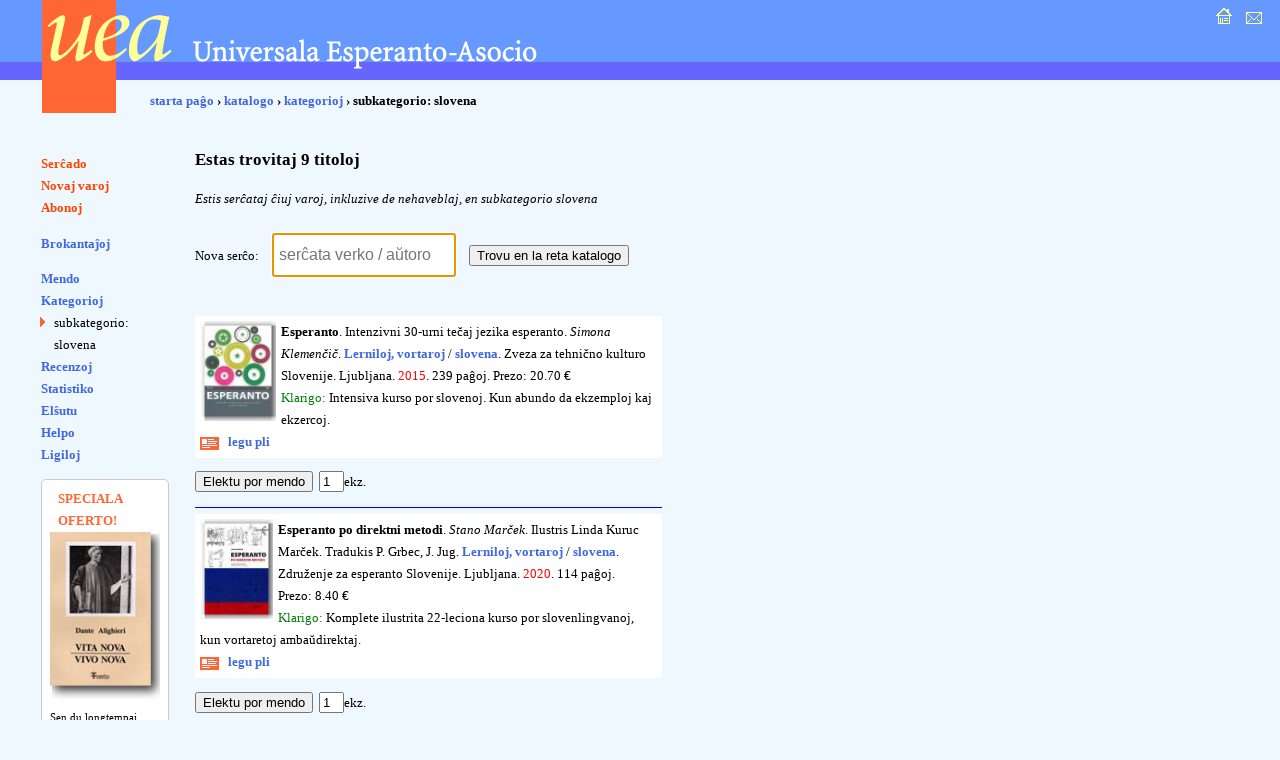

--- FILE ---
content_type: text/html; charset=UTF-8
request_url: https://katalogo.uea.org/index.php?subkat=slovena&trovu=jes
body_size: 3578
content:
<?xml version="1.0" encoding="UTF-8"?><!DOCTYPE html PUBLIC "-//W3C//DTD XHTML 1.0 Strict//EN" "http://www.w3.org/TR/xhtml1/DTD/xhtml1-strict.dtd">
<html xmlns="http://www.w3.org/1999/xhtml" xml:lang="eo" lang="eo">
<head>
<title>UEA.ORG: Katalogo </title>
<meta http-equiv="content-type" content="text/html; charset=UTF-8" />
<meta name="author" content="Dirk Bindmann, Andrej Grigorjevskij" />
<meta name="robots" content="follow" />
<meta content="text/css" />
<link rel="stylesheet" type="text/css" media="all" href="dat/enhavo.css" />
 <style type="text/css">
<!--

hr {
 border: none;
  background-color: #0000FF;
  color: #0000FF;
  height: 1px;
}
#tab1 {
	text-align: right;
    font-weight: bold;
    background-color: #6666FF;
    padding: 5px;
    color: #FFFFFF;

}
#tab {
	background-color: #FFFFFF;
    text-align: left;
    padding: 5px;

}
ul.brokspaco>li {
margin-bottom:10px;
}
-->
</style>
<link rel="alternate" type="application/rss+xml" href="https://katalogo.uea.org/laste.xml" title="Laste aperis en katalogo.uea.org" />

</head>
<body onLoad="document.plia.retrovo.focus()">
<div id="teknika_averto"><em>Via retumilo malbone traktas stilfoliojn. Tial vi ne povas vidi la &#285;ustan aspekton de tiu &#265;i pa&#285;o.</em></div>
<div id="kapnavigiloj"><a title="starta pa&#285;o" href="https://uea.org"><img src="dat/hejmo.gif" width="22" height="22" alt="enirpagho" /></a>
  
  <a title="kontaktu nin" href="https://uea.org/asocio/kontaktoj"><img src="dat/letero.gif" width="22" height="22" alt="kontakto" /></a></div>
<div id="kapo">
  <h6><img src="dat/uea.gif" width="540" height="113" alt="Universala Esperanto-Asocio" /></h6>
</div>

<div id="hierarkio"> <a href="https://uea.org">starta pa&#285;o</a>
&#8250; <a href='https://katalogo.uea.org'>katalogo</a> &#8250; <a href='/index.php?st=kat'>kategorioj</a> &#8250; subkategorio: slovena</div>
<div id="menuo">
   <ul  id="chefligoj">
 <li><a href='/index.php'>Ser&#265;ado</a></li>
<li><a href='/index.php?st=novaj'>Novaj varoj</a></li>
<li><a href='/index.php?st=abonoj'>Abonoj</a></li>
</ul><ul class='brokspaco'><li><a href='/index.php?st=brokantaj'>Brokantaĵoj</a></li>
</ul>
<ul><li><a href='/index.php?vidu=jes'>Mendo</a></li>
<li><a href='/index.php?st=kat'>Kategorioj</a></li>
<ul class="sublisto"><li class="marko">subkategorio:<br /> slovena </li></ul></li>
<li><a href='/index.php?st=recenzoj'>Recenzoj</a></li>
<li><a href='/index.php?st=list'>Statistiko</a></li>
<li><a href='/index.php?st=elshuto'>El&#349;utu</a> </li>
<li><a href='/index.php?kiel=helpo'>Helpo</a></li>
<li><a href='/index.php?kiel=ligiloj'>Ligiloj</a></li>
</ul>
 
<style type="text/css">
<!--
.col {
	color: #FF6633;
	font-weight: bold;
    font-size: 125%;
	padding-left:8px;
}
#col2 {
		font-size: 85%;

}
#col1 {
	border-radius: 5px;
	border: 1px solid #ccc;
	background-color: #fff;
	padding: 8px;
	width: 110px;
	font-size:80%;
}
-->
</style> <ul><div id='col1'><div class='col'>SPECIALA OFERTO!</div><a href='https://katalogo.uea.org?inf=7150'><img src='https://katalogo.uea.org/bildoj/7150.jpg' style='width:110px;'></a><div>Sen du longtempaj deĵorantoj en la CO, por UEA komenciĝas <div style='font-size:170%'><a href='https://katalogo.uea.org?inf=7150'>Vivo nova</a></div> Tiuokaze dum la tuta januaro ni ofertas, kun sesona rabato,
libron kun tiu titolo.
</div></ul>  </ul>
</div>
<div id="enhavo">
   <div id="chefteksto">
<div id='paghotitolo'><h3>Estas trovitaj 9 titoloj</h3><p size='-2'><em>Estis ser&#265;ataj &#265;iuj varoj, inkluzive de nehaveblaj, en subkategorio slovena</em></p></div>
<form action='/index.php' method='get' name='plia'>
Nova ser&#265;o:
<input type='text' name='retrovo' id='retrovo' value='' size='20' maxlength='50' style='width:170px;height:30px;font-size:120%;padding:5px;margin:10px' placeholder='serĉata verko / aŭtoro' >
<input type="submit" name="trovu" value="Trovu en la reta katalogo" /><br /><br /> </form><p style='background-color:#FFFFFF;padding:5px'><img src="etaj/3665.jpg" height=100 border="1" align="left" style="margin-right:5px"> <strong>Esperanto</strong>. Intenzivni 30-urni tečaj jezika esperanto. <em>Simona Klemenčič</em>. <a href='/index.php?kateg=lvi'>Lerniloj, vortaroj</a> / <font color='#0000FF'><a href='/index.php?subkat=slovena&trovu=jes'>slovena</a></font>. Zveza za tehnično kulturo Slovenije. Ljubljana. <font color='#FF0000'>2015</font>. <nobr>239 pa&#285;oj</nobr>. <nobr>Prezo: 20.70 &euro;</nobr> <br /><font color='green'>Klarigo: </font> Intensiva kurso por slovenoj. Kun abundo da ekzemploj kaj ekzercoj. <br clear='all'><a href='/index.php?inf=3665'>
<img src='dat/detaloj.gif' width='22' height='18' align='absmiddle'>&nbsp;
legu pli</a>  &nbsp;  &nbsp; <form action='/index.php' method='post'> <input type='hidden' name='vn' value='3665'>
<input type='hidden' name='pro' value='20.70'>
<input type='submit' id='mend' name='mend' value='Elektu por mendo'>&nbsp; <input type='text'name='kalkulo' value='1' size='1' maxlength='3'>ekz.</form>
</p><hr /><p style='background-color:#FFFFFF;padding:5px'><img src="etaj/9837.jpg" height=100 border="1" align="left" style="margin-right:5px"> <strong>Esperanto po direktni metodi</strong>. <em>Stano Marček</em>. Ilustris Linda Kuruc Marček. Tradukis P. Grbec, J. Jug. <a href='/index.php?kateg=lvi'>Lerniloj, vortaroj</a> / <font color='#0000FF'><a href='/index.php?subkat=slovena&trovu=jes'>slovena</a></font>. Združenje za esperanto Slovenije. Ljubljana. <font color='#FF0000'>2020</font>. <nobr>114 pa&#285;oj</nobr>. <nobr>Prezo: 8.40 &euro;</nobr> <br /><font color='green'>Klarigo: </font> Komplete ilustrita 22-leciona kurso por slovenlingvanoj, kun vortaretoj ambaŭdirektaj. <br clear='all'><a href='/index.php?inf=9837'>
<img src='dat/detaloj.gif' width='22' height='18' align='absmiddle'>&nbsp;
legu pli</a>  &nbsp;  &nbsp; <form action='/index.php' method='post'> <input type='hidden' name='vn' value='9837'>
<input type='hidden' name='pro' value='8.40'>
<input type='submit' id='mend' name='mend' value='Elektu por mendo'>&nbsp; <input type='text'name='kalkulo' value='1' size='1' maxlength='3'>ekz.</form>
</p><hr /><p style='background-color:#FFFFFF;padding:5px'><img src="etaj/9843.jpg" height=100 border="1" align="left" style="margin-right:5px"> <strong>Esperanto po direktni metodi</strong>. <em>Stano Marček</em>. Ilustris Linda Kuruc Marček. Tradukis P. Grbec, J. Jug. <a href='/index.php?kateg=lvi'>Lerniloj, vortaroj</a> /
<a href='/index.php?kateg=kd'>KD-oj</a> / <font color='#0000FF'><a href='/index.php?subkat=slovena&trovu=jes'>slovena</a></font>. Stano Marček. Martin. <font color='#FF0000'>2020</font>. <nobr>Prezo: 17.40 &euro;</nobr> <br /><font color='green'>Klarigo: </font> Komplete ilustrita 22-leciona kurso por slovenlingvanoj en formato pdf, kaj voĉlegitaj tekstoj de la libro en formato MP3. <br clear='all'><a href='/index.php?inf=9843'>
<img src='dat/detaloj.gif' width='22' height='18' align='absmiddle'>&nbsp;
legu pli</a>  &nbsp;  &nbsp; <form action='/index.php' method='post'> <input type='hidden' name='vn' value='9843'>
<input type='hidden' name='pro' value='17.40'>
<input type='submit' id='mend' name='mend' value='Elektu por mendo'>&nbsp; <input type='text'name='kalkulo' value='1' size='1' maxlength='3'>ekz.</form>
</p><hr /><p style='background-color:#FFFFFF;padding:5px'><img src="etaj/6537.jpg" height=100 border="1" align="left" style="margin-right:5px"> <strong>Esperanto-slovena vortaro / Esperantsko-slovenski slovar</strong>. <em>Otmar Avsec, Janez Jug, Marija Zlatnar Moe</em>. <a href='/index.php?kateg=lvi'>Lerniloj, vortaroj</a> / <font color='#0000FF'><a href='/index.php?subkat=slovena&trovu=jes'>slovena</a></font>. Universitato Ljubljana / Slovenia E-Ligo. Ljubljana. <font color='#FF0000'>1999</font>. <nobr>139 pa&#285;oj</nobr>. <nobr>Prezo: 16.80 &euro;</nobr> <br clear='all'><a href='/index.php?inf=6537'>
<img src='dat/detaloj.gif' width='22' height='18' align='absmiddle'>&nbsp;
legu pli</a>  &nbsp;  &nbsp; <form action='/index.php' method='post'> <input type='hidden' name='vn' value='6537'>
<input type='hidden' name='pro' value='16.80'>
<input type='submit' id='mend' name='mend' value='Elektu por mendo'>&nbsp; <input type='text'name='kalkulo' value='1' size='1' maxlength='3'>ekz.</form>
</p><hr /><p style='background-color:#FFFFFF;padding:5px'><font color='#FF0000'>(Nehavebla)</font>  <strong>Esperanto-slovena vortaro / Slovena-Esperanta vortaro</strong>. <em>Aleksander Heřman, Zlatko Tišljar-Pajo</em>. <a href='/index.php?kateg=lvi'>Lerniloj, vortaroj</a> / <font color='#0000FF'><a href='/index.php?subkat=slovena&trovu=jes'>slovena</a></font>. E-societo. Maribor. <font color='#FF0000'>1999</font>. <nobr>111 pa&#285;oj</nobr>. <nobr>Prezo: 13.50 &euro;</nobr> <br /><font color='green'>Klarigo: </font> Vortaro por komencantoj, kun ĉ. 5000 vortoj en ĉiu direkto. <br clear='all'><a href='/index.php?inf=7123'>
<img src='dat/detaloj.gif' width='22' height='18' align='absmiddle'>&nbsp;
legu pli</a>  &nbsp;  </form>
</p><hr /><p style='background-color:#FFFFFF;padding:5px'><img src="etaj/4777.jpg" height=100 border="1" align="left" style="margin-right:5px"> <strong>Esperanto: učbenik mednarodnega jezika</strong>. <em>Z. Tišljar k.a</em>. Tradukis B. Levačič. <a href='/index.php?kateg=lvi'>Lerniloj, vortaroj</a> / <font color='#0000FF'><a href='/index.php?subkat=slovena&trovu=jes'>slovena</a></font>. Inter-kulturo. Maribor. <font color='#FF0000'>1993</font>. <nobr>42 pa&#285;oj</nobr>. <nobr>Prezo: 4.50 &euro;</nobr> <br /><font color='green'>Klarigo: </font> Por komencantoj (la Zagreba Metodo). <br clear='all'><a href='/index.php?inf=4777'>
<img src='dat/detaloj.gif' width='22' height='18' align='absmiddle'>&nbsp;
legu pli</a>  &nbsp;  &nbsp; <form action='/index.php' method='post'> <input type='hidden' name='vn' value='4777'>
<input type='hidden' name='pro' value='4.50'>
<input type='submit' id='mend' name='mend' value='Elektu por mendo'>&nbsp; <input type='text'name='kalkulo' value='1' size='1' maxlength='3'>ekz.</form>
</p><hr /><p style='background-color:#FFFFFF;padding:5px'><font color='#FF0000'>(Nehavebla)</font>  <strong>Esperanto; Za šole in tečaje</strong>. Ia parto. <em>Rudolf Rakuša</em>. <a href='/index.php?kateg=lvi'>Lerniloj, vortaroj</a> / <font color='#0000FF'><a href='/index.php?subkat=slovena&trovu=jes'>slovena</a></font>. Ljubljana. <font color='#FF0000'>1984</font>. <nobr>180 pa&#285;oj</nobr>. <nobr>Prezo: 6.30 &euro;</nobr> <br clear='all'><a href='/index.php?inf=1348'>
<img src='dat/detaloj.gif' width='22' height='18' align='absmiddle'>&nbsp;
legu pli</a>  &nbsp;  </form>
</p><hr /><p style='background-color:#FFFFFF;padding:5px'><img src="etaj/5238.jpg" height=100 border="1" align="left" style="margin-right:5px"> <strong>Mednarodni jezik esperanto in jezikovna demokracija</strong>. Red. J. Zadravec. <a href='/index.php?kateg=lvi'>Lerniloj, vortaroj</a> / <font color='#0000FF'><a href='/index.php?subkat=slovena&trovu=jes'>slovena</a></font>. Math. Ljubljana. <font color='#FF0000'>1996</font>. <nobr>43 pa&#285;oj</nobr>. <nobr>Prezo: 2.70 &euro;</nobr> <br /><font color='green'>Klarigo: </font> Informbroŝuro pri la lingva problemo kaj E-o kiel solvo. <br clear='all'><a href='/index.php?inf=5238'>
<img src='dat/detaloj.gif' width='22' height='18' align='absmiddle'>&nbsp;
legu pli</a>  &nbsp;  &nbsp; <form action='/index.php' method='post'> <input type='hidden' name='vn' value='5238'>
<input type='hidden' name='pro' value='2.70'>
<input type='submit' id='mend' name='mend' value='Elektu por mendo'>&nbsp; <input type='text'name='kalkulo' value='1' size='1' maxlength='3'>ekz.</form>
</p><hr /><p style='background-color:#FFFFFF;padding:5px'><img src="etaj/9836.jpg" height=100 border="1" align="left" style="margin-right:5px"> <strong>Popolna slovnica esperantskega jezika</strong>. <em>Ljudevit Koser</em>. <a href='/index.php?kateg=lvi'>Lerniloj, vortaroj</a> / <font color='#0000FF'><a href='/index.php?subkat=slovena&trovu=jes'>slovena</a></font>. Cerdonis. Slovenj Gradec. <font color='#FF0000'>2019 (3a eld)</font>. <nobr>109 pa&#285;oj</nobr>. <nobr>Prezo: 11.10 &euro;</nobr> <br /><font color='green'>Klarigo: </font> 10-leciona kurso por parolantoj de la slovena lingvo. Kun multe da ekzemploj kaj ekzercoj. <br clear='all'><a href='/index.php?inf=9836'>
<img src='dat/detaloj.gif' width='22' height='18' align='absmiddle'>&nbsp;
legu pli</a>  &nbsp;  &nbsp; <form action='/index.php' method='post'> <input type='hidden' name='vn' value='9836'>
<input type='hidden' name='pro' value='11.10'>
<input type='submit' id='mend' name='mend' value='Elektu por mendo'>&nbsp; <input type='text'name='kalkulo' value='1' size='1' maxlength='3'>ekz.</form>
</p><hr />    <div id="paghopiedo">
    <dl>
      <dt>Demandoj: </dt>
      <dd><a href="mailto:libroservo@co.uea.org">libroservo@co.uea.org</a></dd>

      <dt>Katalogo:</dt>
      <dd><a href="https://katalogo.uea.org/">https://katalogo.uea.org</a></dd>
    </dl>
    <div id="piednavigiloj"><a href="https://uea.org">starta pa&#285;o</a> :: <a href="https://uea.org/asocio/kontaktoj">kontaktu nin</a></div>
  </div>
</div>
</body></html>
